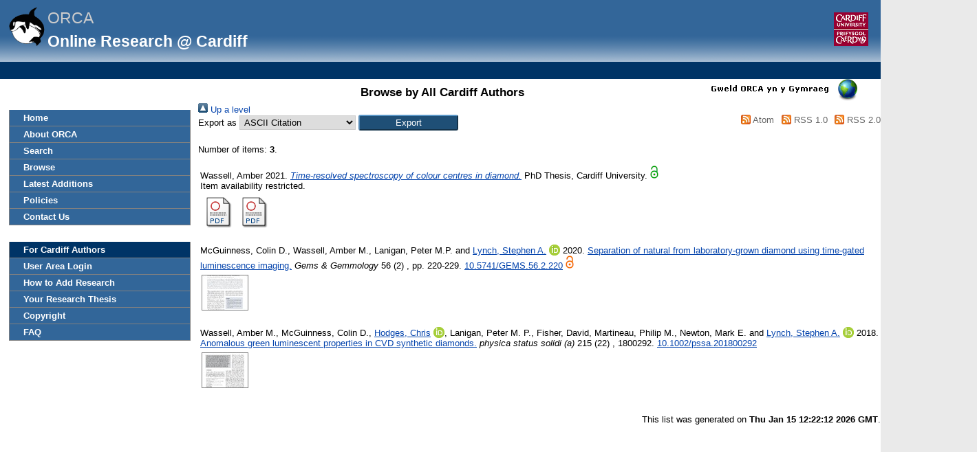

--- FILE ---
content_type: text/html; charset=utf-8
request_url: https://orca.cardiff.ac.uk/view/allcardiffauthors/A280768G.html
body_size: 13871
content:
<!DOCTYPE html>
<html xmlns="http://www.w3.org/1999/xhtml">
	<head>
		<meta http-equiv="X-UA-Compatible" content="IE=edge" />
		<title>Browse by All Cardiff Authors -ORCA</title>
		<link rel="icon" href="/favicon.ico" type="image/x-icon" />
		<link rel="shortcut icon" href="/favicon.ico" type="image/x-icon" />
		<link href="https://orca.cardiff.ac.uk/" rel="Top" />
    <link href="https://orca.cardiff.ac.uk/sword-app/servicedocument" rel="Sword" />
    <link href="https://orca.cardiff.ac.uk/id/contents" rel="SwordDeposit" />
    <link href="https://orca.cardiff.ac.uk/cgi/search" rel="Search" type="text/html" />
    <link href="https://orca.cardiff.ac.uk/cgi/opensearchdescription" rel="Search" title="ORCA" type="application/opensearchdescription+xml" />
    <script src="https://www.gstatic.com/charts/loader.js" type="text/javascript">
//padder
</script><script type="text/javascript">
// <![CDATA[
var eprints_http_root = "https://orca.cardiff.ac.uk";
var eprints_http_cgiroot = "https://orca.cardiff.ac.uk/cgi";
var eprints_oai_archive_id = "https://orca.cardiff.ac.uk";
var eprints_logged_in = false;
var eprints_logged_in_userid = 0; 
var eprints_logged_in_username = ""; 
var eprints_logged_in_usertype = ""; 
var eprints_lang_id = "en";
// ]]></script>
    <style type="text/css">.ep_logged_in { display: none }</style>
    <link href="/style/auto-3.4.6.css?1747897265" rel="stylesheet" type="text/css" />
    <script type="text/javascript" src="/javascript/auto-3.4.6.js?1747897265">
//padder
</script>
    <!--[if lte IE 6]>
        <link rel="stylesheet" type="text/css" href="/style/ie6.css" />
   <![endif]-->
    <meta content="EPrints 3.4.6" name="Generator" />
    <meta http-equiv="Content-Type" content="text/html; charset=UTF-8" />
    <meta http-equiv="Content-Language" content="en" />
    

		<!-- Add new Google Analytics code LGP 06/07/2023 -->
		<!-- Google tag (gtag.js) -->
		<script async="async" src="https://www.googletagmanager.com/gtag/js?id=G-T8TR2M0XG3">// <!-- No script --></script>
		<script>
			window.dataLayer = window.dataLayer || [];
			function gtag(){dataLayer.push(arguments);}
			gtag('js', new Date());

			gtag('config', 'G-T8TR2M0XG3');
		</script>
		<!-- End of Google Analytics code -->
<!-- altmetrics javascript -->

<!--<script src='http://d1uo4w7k31k5mn.cloudfront.net/eprints.embed.js'></script>
-->
	</head>

	<body bgcolor="#ffffff" text="#000000">
		<!-- Top of page banner (including menu bar) -->
                <div id="container">
			
			<div id="columns">
				<div class="mweblock">
					<div id="logoContainer">
						<a href="https://orca.cardiff.ac.uk"><img src="/images/orcalogoNOBACKGROUND.gif" alt="Cardiff University | Prifysgol Caerdydd" width="60" height="60" border="0" /></a>
						<span class="titleText">ORCA</span>
						<br />
						<span class="subTitleText_serif">Online Research @ Cardiff </span>
						<div id="logoContainer2">  
							<a href="http://cf.ac.uk/">
								<img src="/images/cu_logo.gif" alt="Cardiff University | Prifysgol Caerdydd" />
							</a>	


						</div>

						<div class="login_bar">
							<ul id="ep_tm_menu_tools" class="ep_tm_key_tools"><li class="ep_tm_key_tools_item"><a href="/cgi/users/home" class="ep_tm_key_tools_item_link"></a></li></ul>
						</div>	
					</div>
				</div>
 <div id="ep_tm_languages"><a title="Welsh" href="/cgi/set_lang?lang=cy&amp;referrer=https%3A%2F%2Forca.cardiff.ac.uk%2Fview%2Fallcardiffauthors%2FA280768G.html"><img border="0" alt="Welsh" align="top" src="/images/flags/cy.png" /></a><a title="Clear Cookie - decide language by browser settings" href="/cgi/set_lang?referrer=https%3A%2F%2Forca.cardiff.ac.uk%2Fview%2Fallcardiffauthors%2FA280768G.html"><img align="top" src="/images/flags/aero.png" border="0" alt="Clear Cookie - decide language by browser settings" /></a></div>

 
				<div>
					<ul class="ep_tm_menu ep_noprint">
						<li>
							<a href="https://orca.cardiff.ac.uk">Home</a>
						</li>
						<li>
							<a href="https://orca.cardiff.ac.uk/information.html">About ORCA</a>
						</li>
                		        	<li>
							<a href="https://orca.cardiff.ac.uk/cgi/search">Search</a></li>
						<li>
						<a href="https://orca.cardiff.ac.uk/view">Browse</a>
						</li>
						<li>
						<a href="https://orca.cardiff.ac.uk/cgi/latest">Latest Additions</a>
						</li>
						<li>
							<a href="https://orca.cardiff.ac.uk/policies.html">Policies</a>
						</li>
						<li>
							<a href="https://orca.cardiff.ac.uk/contact.html">Contact Us</a>
						</li>
						<li class="blank_space"><br /> </li>
						<li class="cu_menuhead">
							For Cardiff Authors
						</li>
						<li>
							<a href="https://orca.cardiff.ac.uk/cgi/users/home">User Area Login</a>
						</li>
						<li>
							<a href="https://orca.cardiff.ac.uk/help/">How to Add Research</a>
						</li>
						<li>
							<a href="https://orca.cardiff.ac.uk/deposit-thesis.html">Your Research Thesis</a>
						</li>
						<li>
							<a href="https://orca.cardiff.ac.uk/copyright.html">Copyright</a>
						</li>
						<li>
							<a href="https://orca.cardiff.ac.uk/faq.html">FAQ</a>
						</li>                                                                                  
						<!-- <li>
							<a href="{$config{http_url}}/manual.html"><epc:phrase ref="eprint_menu_manual"/></a>
						</li> -->
						<!-- <li>
						<a href="{$config{http_url}}/docs/Library_Staff_User_Guide.pdf"><epc:phrase ref="eprint_menu_guide"/></a>
						</li> -->

						<!-- <li>
							<a href="{$config{http_url}}/contact.html"><epc:phrase ref="eprint_menu_contact"/></a>
						</li> -->
					</ul>
				</div>
				<div class="content_block">
									 
					<h1 class="ep_tm_pagetitle">Browse by All Cardiff Authors</h1>
					<div class="no_link_decor"><a alt="[up]" href="./"><img src="/style/images/multi_up.png" alt="[up]"> Up a level</img></a></div><form action="/cgi/exportview" method="get" accept-charset="utf-8">
<div>
  <div class="ep_export_bar">
    <div><label for="export-format">Export as</label> <select name="format" id="export-format"><option value="Text">ASCII Citation</option><option value="BibTeX">BibTeX</option><option value="CardiffEndNote">CardiffEndNote</option><option value="DC">Dublin Core</option><option value="XML">EP3 XML</option><option value="EndNote">EndNote</option><option value="Excel">Excel</option><option value="ExcelLite">Excel for REF2014</option><option value="ExcelLiteReports">Excel for Reports</option><option value="ExcelComplete">ExcelComplete</option><option value="HTML">HTML Citation</option><option value="JSON">JSON</option><option value="JSON_LITE">JSON_LITE</option><option value="METS">METS</option><option value="CSV">Multiline CSV</option><option value="OAI_UKETD_METS">ORCA OAI METS</option><option value="ORCAXML">ORCA XML</option><option value="Ids">Object IDs</option><option value="ContextObject">OpenURL ContextObject</option><option value="RDFNT">RDF+N-Triples</option><option value="RDFN3">RDF+N3</option><option value="RDFXML">RDF+XML</option><option value="Refer">Refer</option><option value="RIS">Reference Manager</option></select><input value="Export" type="submit" class="ep_form_action_button" name="_action_export_redir" role="button" /><input name="view" type="hidden" value="allcardiffauthors" id="view" /><input id="values" value="A280768G" type="hidden" name="values" /></div>
    <div> <span class="ep_search_feed"><a href="/cgi/exportview/allcardiffauthors/A280768G/Atom/A280768G.xml"><img src="/style/images/feed-icon-14x14.png" border="0" alt="[Atom feed]" /> Atom</a></span> <span class="ep_search_feed"><a href="/cgi/exportview/allcardiffauthors/A280768G/RSS/A280768G.rss"><img src="/style/images/feed-icon-14x14.png" border="0" alt="[RSS feed]" /> RSS 1.0</a></span> <span class="ep_search_feed"><a href="/cgi/exportview/allcardiffauthors/A280768G/RSS2/A280768G.xml"><img src="/style/images/feed-icon-14x14.png" border="0" alt="[RSS2 feed]" /> RSS 2.0</a></span></div>
  </div>
  <div>
    <span>
      
    </span>
  </div>
</div>

</form><div class="ep_view_page ep_view_page_view_allcardiffauthors"><div class="ep_view_blurb">Number of items: <strong>3</strong>.</div><p>
  <table>
    <tr>
      <td>
        
  <!-- reference styles -->
  
      <!--<print expr="creators_name"/>--><span class="person"><span class="person_name">Wassell, Amber</span></span>
      2021.
      <a href="https://orca.cardiff.ac.uk/id/eprint/146950/"><em>Time-resolved spectroscopy of colour centres in diamond.</em></a>
      PhD Thesis,
      Cardiff University.
    

  
    
      <img src="https://orca.cardiff.ac.uk/images/green-padlock.png" />
    
    
  

  
      <br />Item availability restricted.
    

      </td>
    </tr>
    <tr>
      <td>
        
  <!-- Determines if we need full text icon or blank 'padder' -->
  
      <a href="https://orca.cardiff.ac.uk/146950/1/2021WassellAPhD.pdf"><img border="0" src="https://orca.cardiff.ac.uk/style/images/fileicons/application_pdf.png" alt="file" class="ep_doc_icon" /></a><a href="https://orca.cardiff.ac.uk/146950/2/WassellA.pdf"><img class="ep_doc_icon" alt="file" src="https://orca.cardiff.ac.uk/style/images/fileicons/application_pdf.png" border="0" /></a>
    

      </td>
    </tr>
  </table>
</p><p>
  <table>
    <tr>
      <td>
        
  <!-- reference styles -->
  
      <!--<print expr="creators_name"/>--><span class="person"><span class="person_name">McGuinness, Colin D.</span></span>, <span class="person"><span class="person_name">Wassell, Amber M.</span></span>, <span class="person"><span class="person_name">Lanigan, Peter M.P.</span></span> and <span class="person orcid-person"><a href="https://orca.cardiff.ac.uk/view/cardiffauthors/A290963B.html" class="idman_link"><span class="person_name">Lynch, Stephen A.</span></a> <a class="orcid" target="_blank" href="https://orcid.org/0000-0001-9818-2284"><img src="/images/orcid_16x16.png" /><span class="orcid-tooltip">ORCID: https://orcid.org/0000-0001-9818-2284</span></a></span>
      2020.
      <!-- <cite:linkhere><xhtml:em><print expr="title" opts="magicstop"/></xhtml:em></cite:linkhere> -->
      <a href="https://orca.cardiff.ac.uk/id/eprint/134539/">Separation of natural from laboratory-grown diamond using time-gated luminescence imaging.</a>
      <i>Gems &amp; Gemmology</i>
      56
      
        (2)
      
      , pp. 220-229.
      
      <a target="_blank" href="https://doi.org/10.5741/GEMS.56.2.220">10.5741/GEMS.56.2.220</a>
    

  
    
    
      <img src="https://orca.cardiff.ac.uk/images/gold-padlock.png" />
    
  

  

      </td>
    </tr>
    <tr>
      <td>
        
  <!-- Determines if we need full text icon or blank 'padder' -->
  
      <a href="https://orca.cardiff.ac.uk/id/eprint/134539/3/SU20-separation-natural-from-laboratory-grown-diamond.pdf"><img src="http://orca.cardiff.ac.uk/134539/3.hassmallThumbnailVersion/SU20-separation-natural-from-laboratory-grown-diamond.pdf" border="0" class="ep_doc_icon" alt="file" /></a>
    

      </td>
    </tr>
  </table>
</p><p>
  <table>
    <tr>
      <td>
        
  <!-- reference styles -->
  
      <!--<print expr="creators_name"/>--><span class="person"><span class="person_name">Wassell, Amber M.</span></span>, <span class="person"><span class="person_name">McGuinness, Colin D.</span></span>, <span class="person orcid-person"><a href="https://orca.cardiff.ac.uk/view/cardiffauthors/A21775189.html" class="idman_link"><span class="person_name">Hodges, Chris</span></a> <a href="https://orcid.org/0000-0002-4993-4547" class="orcid" target="_blank"><img src="/images/orcid_16x16.png" /><span class="orcid-tooltip">ORCID: https://orcid.org/0000-0002-4993-4547</span></a></span>, <span class="person"><span class="person_name">Lanigan, Peter M. P.</span></span>, <span class="person"><span class="person_name">Fisher, David</span></span>, <span class="person"><span class="person_name">Martineau, Philip M.</span></span>, <span class="person"><span class="person_name">Newton, Mark E.</span></span> and <span class="person orcid-person"><a href="https://orca.cardiff.ac.uk/view/cardiffauthors/A290963B.html" class="idman_link"><span class="person_name">Lynch, Stephen A.</span></a> <a href="https://orcid.org/0000-0001-9818-2284" target="_blank" class="orcid"><img src="/images/orcid_16x16.png" /><span class="orcid-tooltip">ORCID: https://orcid.org/0000-0001-9818-2284</span></a></span>
      2018.
      <!-- <cite:linkhere><xhtml:em><print expr="title" opts="magicstop"/></xhtml:em></cite:linkhere> -->
      <a href="https://orca.cardiff.ac.uk/id/eprint/115915/">Anomalous green luminescent properties in CVD synthetic diamonds.</a>
      <i>physica status solidi (a)</i>
      215
      
        (22)
      
      
      , 1800292.
      <a href="https://doi.org/10.1002/pssa.201800292" target="_blank">10.1002/pssa.201800292</a>
    

  

  

      </td>
    </tr>
    <tr>
      <td>
        
  <!-- Determines if we need full text icon or blank 'padder' -->
  
      <a href="https://orca.cardiff.ac.uk/id/eprint/115915/1/Wassell_et_al-2018-physica_status_solidi_%2528a%2529.pdf"><img border="0" src="http://orca.cardiff.ac.uk/115915/1.hassmallThumbnailVersion/Wassell_et_al-2018-physica_status_solidi_%2528a%2529.pdf" class="ep_doc_icon" alt="file" /></a>
    

      </td>
    </tr>
  </table>
</p><div class="ep_view_timestamp">This list was generated on <strong>Thu Jan 15 12:22:12 2026 GMT</strong>.</div></div>
				</div>
				<div class="bottomBlock"></div>
				<br />
				<br />
			</div> <!--end of columns div -->
			<div class="ep_tm_footer ep_noprint">
				<hr noshade="noshade" class="ep_ruler" />
				<hr class="ep_tm_last" />
				<!-- Maintained by <img src="/images/insrv_logo.gif" /> Cardiff University Information Services -->
				Maintained by Cardiff University IT
			</div>
		</div> <!--end of container-->
	</body>
</html>